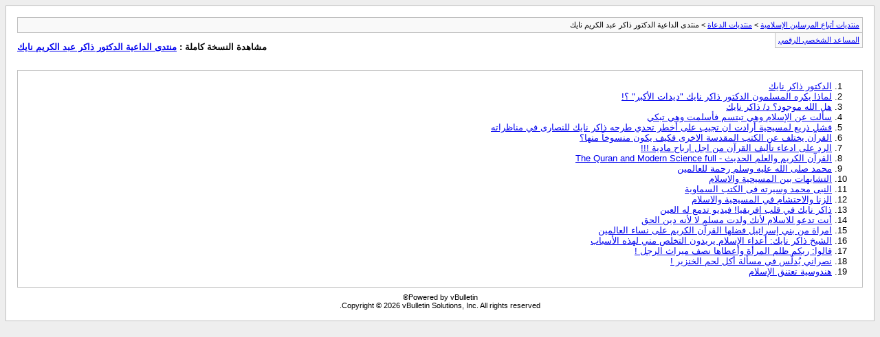

--- FILE ---
content_type: text/html; charset=windows-1256
request_url: https://www.ebnmaryam.com/vb/archive/index.php/f-153.html?s=b12ef4981422371d3a8523443e1ce325
body_size: 21668
content:
<!DOCTYPE html PUBLIC "-//W3C//DTD XHTML 1.0 Transitional//EN" "http://www.w3.org/TR/xhtml1/DTD/xhtml1-transitional.dtd">
<html xmlns="http://www.w3.org/1999/xhtml" dir="rtl" lang="ar">
<head>
	<meta http-equiv="Content-Type" content="text/html; charset=windows-1256" />
	<meta name="keywords" content="منتدى الداعية الدكتور ذاكر عبد الكريم نايك, منتديات أتباع المرسلين, الحوار الإسلامي النصراني, الرد على الإفتراءات, الرد على الشبهات, الرد على شبهات النصارى, تحريف الإنجيل, ألوهية المسيح,التثليث, الصلب والفداء, مريم المجدلية, بولس, إنجيل توما, متا, لوقا, يوحنا, الروح القدس, يسوع, زنا المحارم, صوتيات, مرئيات, مناظرات, أحمد ديدات, ديدات, الشيخ أحمد ديدات, مناظرات الشيخ أحمد ديدات, مناظرات وسام, مناظرات بيبو, مناظرات حليمو, البالتوك, مسلمين جدد, كيف أسلم هؤلاء, قصص إسلام ,شبهات وردود, أدلة تحريف الإنجيل, نصوص الإنجيل المحرفة, الاسفار القانونية, الحوار الإسلامي المسيحي, يسوع المسيح, يسوع, بن مريم, ابن مريم, منتديات الكنيسة العربية, زكريا بطرس, الرد على زكريا بطرس, منتديات الكنيسة, منتديات بن مريم, منتديات ابن مريم, الأب القمص زكريا بطرس, الموقع الرسمي لابونا زكريا بطرس, Ebn Maryam, ebnmaryam, Maryam, Mary, Deedat, Ahmed deedat, ahmed-deedat, Barsoom, Barsoomyat, Arabic bible, Arabic online bible, father zakaria, Arabic bible study, Arabic bible verse,Arabic bible gateway, Arabic school of bible study, Arabic holy bible, Arabic bible black, Arabic audio bible, Arabic bible commentary, Arabic bible dictionary, Arabic king james bible, Arabic bible code, Arabic blue letter bible, Arabic bible concordance, Arabic bible quote, Arabic bible scripture, Arabic book of the bible, Arabic bible search, Arabic bible story, Arabic I bible NIV, Arabic bible coloring pages, Arabic bible prophecy, Arabic free bible, Arabic child bible story, Arabic bible trivia, Arabic bible cover, Arabic bible quiz, Arabic bible game, Arabic catholic bible, Arabic woman of the bible, Arabic bible college, Arabic bible question, Arabic bible crafts, Arabic online bible study, Arabic bible history, Arabic bible translation, Arabic bible institute, Arabic bible picture, Arabic child bible lesson, Arabic free bible study, Arabic bible book, Arabic king james version bible, Arabic bible revelation, Arabic woman in the bible, Arabic bible software, Arabic bible bullet in, Arabic bible cd, Arabic bible verse search, Arabic kjv bible, Arabic bible lesson, Arabic bible on line, Arabic satanic bible, Arabic child bible, Arabic free online bible, Arabic bible name, Arabic bible reference, Arabic bible map, Arabic tijuana bible, Arabic inspirational bible verse, Arabic bible reading, Arabic the message bible, Arabic child bible study, Arabic king james bible online, Arabic bible church, Arabic bible character, Arabic bible dictionary online, Arabic bible study fellowship, Arabic back to the bible, Arabic american bible society, Arabic bible answer man, Arabic bible online, Arabic new bible, Arabic kid bible, song, Arabic bible school, Arabic bible passage, Arabic online bible commentary, Arabic christian bible, Arabic bible fact, Arabic blue bible, Arabic hebrew bible, Arabic free bible download, Arabic lost book of the bible, Arabic bible book store, Arabic free bible software, Arabic bible gateway, Arabic christian bible study, Arabic bible ten commandment, Arabic amplified bible, Arabic youth bible study, Arabic bible time line, Arabic bible answer, Arabic vacation bible school, Arabic bible download, Arabic bible black anime, Arabic food of the bible, Arabic famous bible quote, Arabic read bible, Arabic bible sermon, Arabic bible puzzle, Arabic Christian, dating, Arabic Christian dating service, Arabic Christian web site,Arabic Christian , Arabic Christian church, Arabic Christian music, single Arabic Christian, Arabic Christian, Deedat, contradictions, King, James, Muslim, Islam, Christian, Christians, Christianity, history, Bible, Qur'an, Koran, Quran, religion, dialog, holy, scripture, prophet, Jesus, Christ, Muhammad, apologetics faith, Allah, crucifixion, succesor, sign jonah, Arabs Israel, errors, God, Prayer, combat, prophecy dawah, missionaries, islamic video,islamic audios,islamic documentaries, quran recitation, quran videos, islamic lectures,naats, nasheeds, free islamic downloads, islamic debates, islamic songs, islam, free quran, free lectures, free videos, islam videos, debate videos,quran videos, islam audios, hamd, islamic video,islamic audio, exmuslim, exmuslims, ex-muslim, ex-muslims, exmoslem, exmoslems, ex-moslems, ex-moslem, ex, moslem, muslim, moslems, muslims, convert, converts, islam, christ, jesus, god, islamic, mohamed, former anti, laden, bin, osama, attack, 9-11, forum, discuss, ministry, outreach, arab, arabs, reach, reaching answer, answering, khaled, abdelrahman, athanasios, desert, son, children, sophia, mission, evanglism, evanglical, club, group, host, web, site, love, women, iraq, saudi, arabia, egypt, syria, jordan, refugee, presecution, torture, kill, quran, koran, qur'an, hadith, feqh, fiqh, law, ali, terror, terrorism, church, mosque, churches, mosques, love, switch, faith, allah, kafer, apostate, former, Jesus, Forum, Lovers, Islam, Spirituality, Muhammad, Muslims, Moslems, Muslim, Moslem, Religion, The Truth, Recitation, Islamic, Muhammed, Mohammad, Tajweed, Islam, Converts, Women, Misconception, Belief, Practice, Resource, History, Religion, African, American, Malcolm X, Conversion, Question, Recitation, Introduction, Translation, Event, Politic, Hadith, Tafseer, Tafsir, Mohammad Truth, Solution, Quran, Creed, Fiqh, Jurisprudence, Jihad,Allah,God, Science, Art, Shia, Salafi, Sunni, Nation of Islam, NOI, Books, Video, Audio, Arabic, Jesus, Bible, Issa, Injil, Quran, Christ, good news, Arab, Arabian, Muhammad, evangelical, Christian, Islam, Muslim, Muslims, Middle East, Heaven, Love, Grace, Salvation, Outreach, Church, Catholics, Maronites, Coptics, Othodox, Hajj, Pilgrimage, Lebanon, Syria, Palestine, Iraq, Saudia Arabia, Kuwait, Eygpt, Jordan, Algeria, Tunisia, Sudan, Yamen, Iran, Campus Crusade for Christ, Campus Crusade for Christ International, Campus Crusade, Bill Bright, Jesus, evangelism, Jesus Christ, Christ, Son of God, God, Christian, Christians, Christianity, religion, faith, Bible, Bible study, Bible studies, theology, salvation, spiritual, tantra, philosophy, Heaven, sermon, sermons, church, believe, belief, Hell, Satan, devil, eternal, eternity, resurrection, life, fasting, prayer, evangelize, share, sin, Jesus, Christ, Son of God, God, Lord, Christian, Savior, Messiah, Jew, Jewish, Lamb of God, the Cross, Easter, God the Son, God the Father, Jehovah, Holy Spirit, Holy Ghost, Yahweh, Alpha and Omega, Christianity, preach, evangelize, win, winning, evangelism, witness, share, preach, gospel, good news, religion, faith, Bible, Old Testament, New Testament, Scripture, Word of God, Holy Bible, Bible study, confession, repentance, theology, salvation, spiritual, philosophy, Heaven, sermon, sermons, church, parachurch, believe, belief, sin, angels, Hell, Satan, devil,demons, judgement, eternal, eternal security, eternity, resurrection, life, fasting, prayer, volunteers, staff, missions, missionary, overseas, foreign missions, consulting, student ministry, Spirit-filled, abundant life, Four Laws, Four Spiritual Laws, evidence, apologetics, cell groups, truth, freedom, Father, fatherhood, Great Commission, agape, love, brothers, sisters, brethren, peace, fruitful, self control, evangelical, evangelistic, disciple, discipleship, multiplication, building, the lost, redeemed, prophecy, warfare, spiritual warfare, supernatural, bondage, Campus, International, Bill, Bright, Templeton Prize, Vonette Bright, Campus Ministry, summer project, short-term project, ethics, morality, morals, United Nations, training, jesus, christ, images, photos, gallery, pictures, yaso3, pix, jes, yasou3, galleries, buy, poster, posters, image, life, god, virgin, cross, greek, portraits, portrait, jesus, christ, god, coptic, christian, christianity, copt, copts, coptic language, coptic links, St. Takla, Church, old testament, new testament, saint, saints, gallery, christian images, sunday school, coptic church, pope shenouda III, pope, shenoda, Hymns, hymns, alhan, tasbeha, greeting Cards, mobile tones, Alexandria, Egypt, chapel, ethiopian, ethiopia, ethiopic, Ways of Christ, Religion, religions, Christianity, Jesus, Christ, Christian, Spirituality, research, prophecy, rebirth, ecumene, commentary, Islam, Buddhism, Hinduism, Jesus, Jesus Christ, Historical Jesus, Jesus of Nazareth, Biography of Jesus, Timline of Jesus, Life of Jesus, teachings words, parables, history, cross, miracles,resurrection and last words of Jesus, Educational reference and Institute, Islam, Sharia, Apostasy, False Allegations, Polygamy, Crucifixion, Christian Minority, Quran, Islamic, Human Rights, Fundamentalism, Near East, The true Islam, Quranic Studies, Prayer, Persecution, Conversion, Punishment, Divorce, Women, Veil, Marriage, Allah, God, Holy Spirit, Father, Son, Inspiration, Salvation, Redemption, Atonement, Mercy, Fasting, Sin, Converts, Fear, Violence, Revenue, Hadith, Sura, Pilgrimage, Mission, Muslim Attacks, Morals, arab, Jesus, jesus christ, jesus, christ, bible, god, prayer, pray, scripture, scriptures, salvation, gospel, heaven, hell, angels, amen, new world order, religion, religious, scientology, mormon, Latter day saints, saints, jehovah, Yahweh, Jahweh, science, universe, truth, eternal life, jesus, christ, humor, disciple, messiah, pictures of jesus, confession, Audio, Bible, King James, Version, Scourby, KJV, 1611, Bibl, Unbound Bible, Bible Search, Parallel, Matthew Henry, Easton's Bible Dictionary, Naves Topical Bible, New American, Standard, NASB, KJV, English: New American Standard Bible, English: New Revised Standard Version ² &ordf;, English: King James Version ² &ordf;, English: American Standard Version, English: Basic English Bible, English: Darby Version, English: Douay-Rheims ² &ordf;, English: Webster's Bible, English: Weymouth NT, English: World English Bible ² &ordf;, English: Young's Literal Translation, Afrikaans 1953 †, Albanian †, Amharic NT, Arabic: Smith & Van Dyke †, Aramaic NT: Peshitta †, Armenian (Eastern): (Genesi Exodus Gospels), Armenian (Western): NT, Basque (Navarro-Labourdin): NT, Breton Gospels, Bulgarian, Chamorro (Psalms Gospels Acts), Chinese: NCV (Traditional) †, Chinese: Union (Simplified) †, Chinese: NCV (Simplified) †, Chinese: Union (Traditional) †, Coptic: Bohairic NT, Coptic: New Testament, Coptic: Sahidic NT, Croatian ² &ordf;, Czech BKR †, Czech CEP †, Czech KMS †, Czech NKB †, Danish †, Dutch Staten Vertaling †, Esperanto †, Estonian †, Finnish: Bible (1776) †, Finnish: Pyh&auml; Raamattu (1933/1938) †, Finnish: Pyh&auml;, Raamattu (1992) †, French Jerusalem Bible ² &ordf;, French: Darby, French: Louis Segond (1910) †, French: Martin (1744), French: Ostervald (1996 revision), Fulfulde (Ajamiya), Georgian (Gospels Acts James), German: Elberfelder (1871) †, German: Elberfelder (1905) †, German: Luther (1545), German: Luther (1912) †, German: Schlachter (1951) †, Gothic (Nehemiah NT Portions) [Latin Script], Greek NT: Byzantine/Majority Text (2000) †, Greek NT: Byzantine/Majority Text (2000) [Parsed] †, Greek NT: Textus Receptus (1550/1894) †, Greek NT: Textus Receptus (1550/1894) [Parsed] †, Greek NT: Tischendorf 8th Ed. †, Greek NT: Westcott/Hort, UBS4 variants †, Greek NT: Westcott/Hort, UBS4 variants [Parsed] †, Greek OT: LXX [A] Unaccented ² &ordf;, Greek OT: LXX [A] Accented ² &ordf;, Greek OT: LXX [A] Unaccented Roots & Parsing ² &ordf;, Greek OT: LXX [A] Accented Roots & Parsing ² &ordf;, Greek: Modern †, Hebrew OT: WLC (Consonants Only) †, Hebrew OT: WLC (Consonants & Vowels) †, Hebrew OT: Westminster Leningrad Codex †, Hebrew OT: Aleppo Codex †, Hebrew OT: BHS (Consonants Only), Hebrew OT: BHS (Consonants & Vowels), Hebrew: Modern, Hungarian: Karoli †, Icelandic, Italian: Giovanni Diodati Bible (1649) †, Italian: Riveduta Bible (1927) †, Japanese: JKUG, Kabyle: NT, Korean †, Latin: Nova Vulgata ² &ordf;, Latin: Vulgata Clementina ² &ordf;, Latvian New, Testament, Lithuanian †, Manx Gaelic (Esther Jonah Four Gospels), Maori, Myanmar/Burmse: Judson (1835), Norwegian: Det Norsk Bibelselskap (1930, Portuguese: Almeida Atualizada †, Potawatomi: (Matthew Acts) (Lykins 1844) Romani NT: E Lashi Viasta (Gypsy), Romanian: Cornilescu, Russian: Synodal Translation (1876) †, Russian: Makarij Translation (Pentateuch) (1825) †, Russian: Victor Zhuromsky NT †, Scots Gaelic (Gospel of Mark), Spanish: La Biblia de las Américas, Spanish: Reina Valera (1909) †, Spanish: Reina, Valera NT (1858) †, Spanish: Sagradas Escrituras (1569), Swahili NT †, Swedish (1917), Tagalog: Ang Dating Biblia (1905), Tamajaq Portions, Thai: from KJV †, Turkish, Turkish: NT (1987 1994), Ukrainian: NT (P.Kulish 1871), Uma NT †, Vietnamese (1934) †, Wolof NT, Xhosa †, Columbia Encyclopedia, Sixth Edition, American Heritage Dictionary of the English Language Fourth Edition, Roget's II: The New Thesaurus, Book of English Usage, Simpson's Contemporary Quotations, Oxford Shakespeare, Columbia World of Quotations, Columbia Gazetteer of North America, Encyclopedia of World, History, World's Orations, Bible, Bibles, BIBILE, BIBILES, Bible for Children, children, story, Bible, Bible Story, Bible stories, Sunday School, favorite, Jesus, Jesus Christ, God, kids, free downloads, Christian, free Bible, free story, free stories, free Bible stories, Arabic, Bulgarian, Chinese, Dutch, English, Finnish, French, German, Hindi, Icelandic, Indonesian, Japanese, Korean, Portuguese, Spanish, Swahili, Tagalog, Turkish, Ukrainian, agape, Alpha and Omega, angels, apologetics, atonement, belief, believe, Bible, Bible Study, blood sacrifice, bondage, Christ, christin, Christian, Christianity, Christians, claims, confession, deity, demons, disciple, discipleship, Divine, Easter, eternal, eternal life, eternity, ethics, evangelism, evangelism, evangelistic, evangelize, faith, fasting, fate, Father, follower of Jesus, Four Spiritual Laws, Four Steps to God, forgive, forgiveness, freedom, God, God the Father, God the Son, good news, gospel, Great Commission, Heaven, Hell, Holy Bible, Holy Ghost, Holy Spirit, How to pray, I need forgiveness, I need prayer, I need help, impact, investigate, Is Jesus God?, Jehovah, Jesus Christ, Jesus of Nazareth, Jesus Who?, Jew, Jewish, judgment, know God, knowing God, krist, Lamb of God, life, life change, change my life, Lord, Lord Almighty, Lord Jesus Christ, love, Mary, Messiah, missionary, missions, morality, morals, muscle, pasion, passion, pashon, peace, philosophy, prayer, preview, prophecy, profet, prophet, question, questions about life, reasons for faith, redeemed, religion, repentance, resurection, resurrection, sacrifice, save, saved, saving, salvation, Savior, Scripture, security, share, sin, sin&#65533;s penalty, Son of God, Son of Man, Spirit-filled, spiritual, spirits, supernatural, the Cross, the lost, truth, Where is God, Who is Jesus?, Who is Jesus Really, witnes, witness, Word of God, Yahweh, Yeshua, hope, purpose, searching, why am I here?, tour, you, lonely, loneliness, does anyone care about me?, Who cares?, I am lonely, Campus Crusade, christian films, Christianity, crucifixion, Jesus, Jesus film, jesusfilm, philanthropies, resurrection, Jesus, Christ Jesus, Jesus Christ, who is Jesus, why am I here, am I saved, how do I know I am saved, Christian blog, Christian weblog, Bible downloads, Christian radio, Christian site, Christian sites, Christian website, Christian websites, Christian web site, Christian web sites, Jesus, Jesus life, death of Jesus, Jesus' class, Jesus' social status, Jesus parables, Jesus teachings, the first Christians, early Christian communities, Judaism and early Christians, the origins and rise of Christianity, Jesus followersJesus movement, biblical archaeology, New Testament scholars, New Testament scholarship, New Testament discoveries impact of the Gospels, gnostic gospels, origins of the Gospels, 'Q' gospel, Dead Sea Scrolls, Nag Hammadi, map of early Christian communities, map of Pauls travels, map of biblical, archaeological discoveries, Jesus Seminar, FRONTLINE, documentary, public television, Jesus, Bible, Blood of Jesus, Answers, Bible.com, Ministries, Christ, Christ Unlimited, Jesus, bible, online, bible study, online course, bible college online, the holy bible, buy the bible, kjv, niv, bible study, bible online, online bible study, online course, bible college online, the holy bible, buy the bible, jews for jesus, jewish evangelism, hebrew messiah, messiah, yshua, yeshua, judaica, messianic, jew, jews, judaism, downloads, resources, christian, christianity, messianic jews, jewsforjesus, missionaries, stories, passover, christ in the passover, holocaust survivor, stories, messianic jews, liberated wailing wall, jew for jesus, christian, jews, conference call services" />
	<meta name="description" content="[الأرشيف] هذا المنتدى خاص بالدكتور ذاكر نايك" />
	
	<title>منتدى الداعية الدكتور ذاكر عبد الكريم نايك [الأرشيف] - منتديات أتباع المرسلين الإسلامية</title>
	<link rel="stylesheet" type="text/css" href="https://www.ebnmaryam.com/vb/archive/archive.css" />
</head>
<body>
<div class="pagebody">
<div id="navbar"><a href="https://www.ebnmaryam.com/vb/archive/index.php?s=e942ce710a2bb18b7f66a057871254d8">منتديات أتباع المرسلين الإسلامية</a> &gt; <a href="https://www.ebnmaryam.com/vb/archive/index.php/f-143.html?s=e942ce710a2bb18b7f66a057871254d8">منتديات الدعاة</a> &gt; منتدى الداعية الدكتور ذاكر عبد الكريم نايك</div>
<hr />
<div class="pda"><a href="https://www.ebnmaryam.com/vb/archive/index.php/f-153.html?s=e942ce710a2bb18b7f66a057871254d8&amp;pda=1" rel="nofollow">المساعد الشخصي الرقمي</a></div>
<p class="largefont">مشاهدة النسخة كاملة : <a href="https://www.ebnmaryam.com/vb/forumdisplay.php?f=153&amp;s=e942ce710a2bb18b7f66a057871254d8">منتدى الداعية الدكتور ذاكر عبد الكريم نايك</a></p>
<hr />
<div class="floatcontainer"><!-- BEGIN TEMPLATE: ad_archive_above_content1 -->

<!-- END TEMPLATE: ad_archive_above_content1 --><!-- BEGIN TEMPLATE: ad_archive_above_content2 -->

<!-- END TEMPLATE: ad_archive_above_content2 --></div><br /><div id="content">
<ol start="1">
	<li> <a href="https://www.ebnmaryam.com/vb/showthread.php?t=20494&amp;s=e942ce710a2bb18b7f66a057871254d8">الدكتور ذاكر نايك</a></li>
	<li> <a href="https://www.ebnmaryam.com/vb/showthread.php?t=190460&amp;s=e942ce710a2bb18b7f66a057871254d8">لماذا يكره المسلمون الدكتور ذاكر نايك &quot;ديدات الأكبر&quot; ؟!</a></li>
	<li> <a href="https://www.ebnmaryam.com/vb/showthread.php?t=207728&amp;s=e942ce710a2bb18b7f66a057871254d8">هل الله موجود؟ د/ ذاكر نايك</a></li>
	<li> <a href="https://www.ebnmaryam.com/vb/showthread.php?t=207745&amp;s=e942ce710a2bb18b7f66a057871254d8">سألت عن الإسلام وهي تبتسم فأسلمت وهي تبكي</a></li>
	<li> <a href="https://www.ebnmaryam.com/vb/showthread.php?t=207862&amp;s=e942ce710a2bb18b7f66a057871254d8">فشل ذريع لمسيحية أرادت ان تجيب على أخطر تحدي طرحه ذاكر نايك للنصارى في مناظراته</a></li>
	<li> <a href="https://www.ebnmaryam.com/vb/showthread.php?t=207911&amp;s=e942ce710a2bb18b7f66a057871254d8">القرآن يختلف عن الكتب المقدسة الاخرى فكيف يكون منسوخاً منها؟</a></li>
	<li> <a href="https://www.ebnmaryam.com/vb/showthread.php?t=207912&amp;s=e942ce710a2bb18b7f66a057871254d8">الرد على ادعاء تأليف القرآن من اجل ارباح مادية !!!</a></li>
	<li> <a href="https://www.ebnmaryam.com/vb/showthread.php?t=207913&amp;s=e942ce710a2bb18b7f66a057871254d8">القرآن الكريم والعلم الحديث - The Quran and Modern Science full</a></li>
	<li> <a href="https://www.ebnmaryam.com/vb/showthread.php?t=207938&amp;s=e942ce710a2bb18b7f66a057871254d8">محمد صلى الله عليه وسلم رحمة للعالمين</a></li>
	<li> <a href="https://www.ebnmaryam.com/vb/showthread.php?t=207939&amp;s=e942ce710a2bb18b7f66a057871254d8">التشابهات بين المسيحية والاسلام</a></li>
	<li> <a href="https://www.ebnmaryam.com/vb/showthread.php?t=207940&amp;s=e942ce710a2bb18b7f66a057871254d8">النبى محمد وسيرته فى الكتب السماوية</a></li>
	<li> <a href="https://www.ebnmaryam.com/vb/showthread.php?t=207941&amp;s=e942ce710a2bb18b7f66a057871254d8">الزنا والاحتشام في المسيحية والاسلام</a></li>
	<li> <a href="https://www.ebnmaryam.com/vb/showthread.php?t=207973&amp;s=e942ce710a2bb18b7f66a057871254d8">ذاكر نايك في قلب افريقيا! فيديو تدمع له العين</a></li>
	<li> <a href="https://www.ebnmaryam.com/vb/showthread.php?t=208801&amp;s=e942ce710a2bb18b7f66a057871254d8">أنت تدعو للاسلام لأنك ولدت مسلم لا لأنه دين الحق</a></li>
	<li> <a href="https://www.ebnmaryam.com/vb/showthread.php?t=209098&amp;s=e942ce710a2bb18b7f66a057871254d8">امراة من بني إسرائيل فضلها القرآن الكريم على نساء العالمين</a></li>
	<li> <a href="https://www.ebnmaryam.com/vb/showthread.php?t=211129&amp;s=e942ce710a2bb18b7f66a057871254d8">الشيخ ذاكر نايك: أعداء الإسلام يريدون التخلص مني لهذه الأسباب</a></li>
	<li> <a href="https://www.ebnmaryam.com/vb/showthread.php?t=211146&amp;s=e942ce710a2bb18b7f66a057871254d8">قالوا: ربكم ظلم المرأة وأعطاها نصف ميراث الرجل !</a></li>
	<li> <a href="https://www.ebnmaryam.com/vb/showthread.php?t=211299&amp;s=e942ce710a2bb18b7f66a057871254d8">نصراني يُدلّس في مسألة أكل لحم الخنزير !</a></li>
	<li> <a href="https://www.ebnmaryam.com/vb/showthread.php?t=211301&amp;s=e942ce710a2bb18b7f66a057871254d8">هندوسية تعتنق الإسلام</a></li>
</ol>
</div>
<!-- BEGIN TEMPLATE: ad_archive_below_content -->

<!-- END TEMPLATE: ad_archive_below_content -->
<div id="copyright">Powered by vBulletin&reg; <br />Copyright &copy; 2026 vBulletin Solutions, Inc. All rights reserved.  <br /></div>
</div>
</body>
</html>